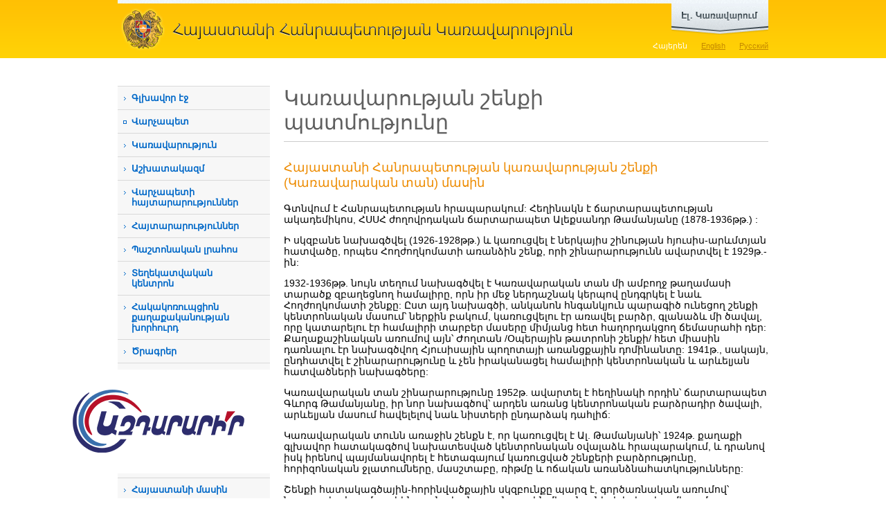

--- FILE ---
content_type: text/html; charset=utf-8
request_url: https://www.gov.am/am/building/
body_size: 9608
content:
<!DOCTYPE html PUBLIC "-//W3C//DTD XHTML 1.0 Strict//EN" "http://www.w3.org/TR/xhtml1/DTD/xhtml1-strict.dtd">
<html xmlns="http://www.w3.org/1999/xhtml" xml:lang="en" lang="en">
<head>
	<title>Շրջայց ՀՀ կառավարությունում - Կառավարության շենքի պատմությունը - Հայաստանի
Հանրապետության
Կառավարություն</title>
	<link rel="stylesheet" type="text/css" href="/new_css/load_css.php?c=1&amp;lang=am" media="screen" />
	<link rel="stylesheet" type="text/css" href="/new_css/load_css_print.php?lang=am" media="print" />
	<link rel="icon" type="image/x-icon" href="/favicon.ico" />
	<link rel="shortcut icon" type="image/x-icon" href="/favicon.ico" />
		<meta http-equiv="Content-Type" content="text/html; charset=utf-8" />
			
			<meta property="og:image" content="//www.gov.am/images/fb_logo.jpg" />
		
		
		<meta name="author" content="Helix Consulting LLC" />
	<meta http-equiv="imagetoolbar" content="no" />
	<script type="text/javascript" src="/new_js/load_js.php?c=4"></script>
	
	<!--[if lte IE 6]>
		<style type="text/css">
			.pngfix { behavior: url("/new_css/iepngfix.htc") }
		</style>
		<link type="text/css" href="/new_css/contact_ie.css" rel="stylesheet" media="screen" />
	<![endif]-->
	

			<link rel="stylesheet" href="/new_css/prettyPhoto.css" type="text/css" media="screen" />
		<script type="text/javascript" src="/new_js/jquery.prettyPhoto.js?c=234"></script>
		
		<script type="text/javascript">
		$(document).ready(function(){
			$(".lightbox").prettyPhoto({
				theme:'facebook',
				showTitle: false
			});

		});
		</script>
		
	
	
	
	
			<script type="text/javascript" src="/new_js/jquery.form.js"></script>
		
		<script type="text/javascript">
		function validateEmail() {
			var emailValue = $("#subscb-email").fieldValue();
			var reg = /^([A-Za-z0-9_\-\.])+\@([A-Za-z0-9_\-\.])+\.([A-Za-z]{2,4})$/;
			if(!emailValue[0]) {
				
				alert('Դուք չեք լրացրել Ձեր էլ. փոստի հասցեն:'); 
				$("#subscb-email").focus();
    			
        		return false; 
			}
			else
				if (reg.test(emailValue[0]) == false) { 
			  		
			        alert('Լրացված էլ. փոստի հասցեն ճիշտ չէ:'); 
			        $("#subscb-email").focus();
			  		
			        return false; 
	    		} 
		}
		
		$(document).ready(function() { 
		 var options = { 
	        target:	'#subscr-output',
	       	beforeSubmit: validateEmail,
	       	success: function() { 
	            $('#subscr-fieldset').fadeOut('slow');
	            $('#subscr-output').fadeIn('slow');
	        },
	 		url:	'/tiny_forms/subscribe.php',
	        type:	'post'
	    }; 
	    $('#subscr').ajaxForm(options); 
	 });
	 </script>
	 
	

</head>
<body>

<div id="sliderWrap">
    <div id="openCloseIdentifier"></div>
    <div id="slider">
        <div id="sliderContent">
            <div style="height: 218px">
	            <div class="egov-cols floatLeft">
					<div><a rel="external" href="https://e-request.am/hy" id="send-letter">Գրեք նամակ<br />
կառավարությանը</a></div>
					<div class="clear-both"></div>
					<p>Այս բաժինը հնարավորություն է տալիս գրավոր արտահայտել Ձեր կարծիքը, տեսակետը և դիրքորոշումը: Ի տարբերություն դիմումների, նամակները պաշտոնական ընթացակարգով քննության չեն առնվում:</p>
	            </div>
	            <div class="egov-cols floatLeft">
	            	<div><a rel="external" href="https://e-request.am/hy/e-letter/check" id="your-letter">Հետևեք Ձեր<br />
նամակի ընթացքին </a></div>
	            	<div class="clear-both"></div>
	            	<p>Ձեր պաշտոնական դիմումը ՀՀ կառավարությանն այլևս թափանցիկ ընթացակարգ ունի: Մեր կայքի շնորհիվ Դուք կարող եք տեղեկանալ, թե կառավարության որ մարմնին կամ պաշտոնյային է Ձեր առձեռն հանձնած կամ փոստով ուղարկած դիմումը վերահասցեագրվել:</p>
	            </div>
	            <div class="egov-side floatLeft">
	            	<ul>
		            	<li><a rel="external" class="red-buttons" href="https://www.e-gov.am/gov-decrees/">Կառավարության
որոշումներ</a></li>
						<li><a rel="external" class="red-buttons" href="https://www.e-gov.am/decrees/">Վարչապետի
որոշումներ</a></li>
						<li><a rel="external" style="border-bottom:none" class="red-buttons" href="https://www.e-gov.am/sessions/">Նիստի
օրակարգ</a></li>
					</ul>
	            </div>
	            <div class="clear-both"></div>
	            <div id="egov-banner" class="pngfix">
	            	<a href="https://www.e-gov.am/" rel="external">www.e-gov.am կայքի նպատակն է մեկտեղել Հայաստանի Հանրապետության էլեկտրոնային կառավարման բոլոր գործիքներն ու տվյալների հիմնապաշարները և հարմարավետ միջավայր ստեղծել դրանց օգտագործման համար:</a>
	            </div>
            </div>
        </div>
        <div id="openCloseWrap">
            <a href="#" class="topMenuAction" id="topMenuImage">
                <img src="/new_images/egov_am.png" alt="open" class="pngfix" />
            </a>
        </div>
    </div>
</div>



<div id="header">
	<div class="wrapper">
		<h1 id="main_title" style="background-image: url('/new_images/head_am.gif')"><a href="/am/">Հայաստանի
Հանրապետության
Կառավարություն</a></h1>
		<div id="lang_switch">
		<ul>						
			<li><a href="/am/building/" id="arm" class="sel-lang">Հայերեն</a></li>
			<li><a href="/en/building/" id="eng" >English</a></li>
			<li><a href="/ru/building/" id="rus" >Русский</a></li>
		</ul>
		</div>
		<div class="clear-both"></div>
	</div>
</div>

<div id="main-wrapper" class="wrapper">
	<div id="col1" class="floatLeft"><!--sphider_noindex--> 

<ul id="menu"><li><a href="/am/">Գլխավոր էջ</a></li><li class="external_link_menu"><a rel="external" href="http://www.primeminister.am">Վարչապետ</a></li><li class=""><a class="slide_menu" href="javascript: void(0)" >Կառավարություն</a><ul class="level2" style=""><li class=""><a href="/am/structure/">Կառուցվածք</a></li><li class=""><a href="/am/bodies-under-government/">Կառավարությանը ենթակա մարմիններ</a></li><li class=""><a href="/am/bodies-under-prime-minister/">Վարչապետին ենթակա մարմիններ</a></li><li class=""><a href="/am/councils/">Խորհուրդներ</a></li><li class=""><a href="/am/regions/">Մարզեր</a></li><li class=""><a href="/am/committees/">Միջկառավարական հանձնաժողովներ</a></li></ul></li><li class=""><a class="slide_menu" href="javascript: void(0)" >Աշխատակազմ</a><ul class="level2" style=""><li class=""><a href="/am/staff-structure/">Վարչապետի աշխատակազմ</a></li><li class=""><a href="/am/deputy-pms-staff-structure/792">Փոխվարչապետերի գրասենյակների կառուցվածք</a></li><li class=""><a href="/am/diaspora-affairs/">Սփյուռքի գործերի գլխավոր հանձնակատարի գրասենյակ</a></li><li class=""><a href="/am/religion/">Ազգային փոքրամասնությունների  և կրոնի հարցերի բաժին</a></li><li class=""><a href="/am/commission/">Բարեգործական հանձնաժողով</a></li><li class=""><a href="/am/vacancies/">Թափուր աշխատատեղեր</a></li><li class=""><a href="/am/the-budget/">Բյուջե</a></li></ul></li><li class=""><a href="/am/announcements-prime-minister/">Վարչապետի հայտարարություններ</a></li><li class=""><a href="/am/announcements/">Հայտարարություններ</a></li><li class=""><a href="/am/news/">Պաշտոնական լրահոս</a></li><li class=""><a class="slide_menu" href="javascript: void(0)" >Տեղեկատվական կենտրոն</a><ul class="level2" style=""><li class=""><a href="/am/constitution/">Հայաստանի Հանրապետության Սահմանադրության փոփոխությունների նախագիծ</a></li><li class=""><a href="/am/videos/">Տեսանյութեր</a></li><li class=""><a href="/am/accreditation/">ԶԼՄ հավատարմագրում</a></li><li class=""><a href="/am/declarant/">Հայտարարատու հանդիսացող աշխատողների զուտ եկամուտները</a></li><li class=""><a href="/am/hraparakum/">&laquo;Հրապարակում&raquo; հաղորդում</a></li><li class=""><a href="/am/inquiry-sample/">Տեղեկատվություն ստանալու հարցման օրինակելի ձև</a></li><li class=""><a href="/am/Statistics/">Վիճակագրություն հարցումների վերաբերյալ</a></li><li class=""><a href="/am/report/">Հանքարդյունաբերության ոլորտի քաղաքականության ծրագիր</a></li></ul></li><li class=""><a class="slide_menu" href="javascript: void(0)" >Հակակոռուպցիոն քաղաքականության խորհուրդ</a><ul class="level2" style=""><li class=""><a href="/am/anti-corruption-strategy/">Ռազմավարություն և միջոցառումների ծրագիր</a></li><li class=""><a href="/am/anticorruption-council-members/">Խորհրդի կազմ</a></li><li class=""><a href="/am/anticorruption-legislation/">Խորհրդի գործունեությունը կարգավորող օրենսդրություն</a></li><li class=""><a href="/am/anti-corruption-sessions/">Խորհրդի նիստերի արձանագրություններ</a></li><li class=""><a href="/am/anti-corruption-reports/">Հաշվետվություններ</a></li><li class=""><a href="/am/anti-corruption-archive/">Արխիվ </a></li><li class=""><a href="/am/anti-corruption-responsible/">Հակակոռուպցիոն ծրագրերի իրականացման պատասխանատուներ</a></li><li class=""><a href="/am/Documents-Anti-Corruption/">Հակակոռուպցիոն քաղաքականության խորհրդին առնչվող փաստաթղթեր </a></li></ul></li><li class=""><a class="slide_menu" href="javascript: void(0)" >Ծրագրեր</a><ul class="level2" style=""><li class=""><a href="/am/gov-program/">Կառավարության ծրագիր</a></li><li class=""><a href="/am/annual-events/">Տարեկան միջոցառումների ծրագիր</a></li><li class=""><a href="/am/Five-Year-Action-Program/">Հնգամյա միջոցառումների ծրագիր</a></li><li class=""><a href="/am/budget/">Պետական բյուջե</a></li><li class=""><a href="/am/medium-term/">Միջնաժամկետ ծախսերի ծրագրեր</a></li><li class=""><a href="/am/prsp/">ՀՀ 2014-2025 թթ. հեռանկարային զարգացման ռազմավարական ծրագիր</a></li><li class=""><a href="/am/budget-application/">Վարչապետի աշխատակազմի միջնաժամկետ ծախսային ծրագրերի և բյուջետային ֆինանսավորման հայտեր</a></li></ul></li><li class="external_link_menu"><a rel="external" href="https://www.e-draft.am">Իրավական ակտերի նախագծեր</a></li><li class=""><a class="slide_menu" href="javascript: void(0)" >Նախաձեռնություններ</a><ul class="level2" style=""><li class=""><a href="/am/open-government/">&laquo;Բաց կառավարման գործընկերություն&raquo; նախաձեռնություն</a></li><li class=""><a href="/am/extracting/">Արդյունահանող ճյուղերի թափանցիկության նախաձեռնություն </a></li></ul></li><li class=""><a class="slide_menu" href="javascript: void(0)" >ԱԺ-ի հետ համագործակցություն</a><ul class="level2" style=""><li class=""><a href="/am/legislative-initiatives/">Օրենսդրական նախաձեռնություններ</a></li><li class=""><a href="/am/acts/">Տեղեկանք ԱԺ նիստերի մասին</a></li><li class=""><a href="/am/proposals/">Առաջարկություններ</a></li></ul></li><li class=""><a class="slide_menu" href="javascript: void(0)" >Պատմական ակնարկ</a><ul class="level2" style=""><li class=""><a href="/am/prime-ministers/">Նախկին վարչապետեր</a></li><li class=""><a href="/am/previous-ministers/">Նախկին նախարարներ</a></li></ul></li><li class=""><a class="slide_menu" href="javascript: void(0)" >Հայաստանի մասին</a><ul class="level2" style=""><li class=""><a href="/am/official/">Ընդհանուր տեղեկություններ</a></li><li class=""><a href="/am/gov-system/">Կառավարման համակարգը</a></li><li class=""><a href="/am/geography/">Աշխարհագրական տվյալները</a></li><li class=""><a href="/am/demographics/">Ժողովրդագրությունը</a></li></ul></li><li class=""><a class="slide_menu" href="javascript: void(0)" >Շրջայց ՀՀ կառավարությունում</a><ul class="level2 selected-submenu" style="display:block;"><li class=""><a href="/am/building/">Կառավարության շենքի պատմությունը</a></li><li class=""><a href="/am/photos/">Լուսանկարներ</a></li><li class=""><a href="/am/panoramas/">Համապատկերներ</a></li><li class=""><a href="/am/Government-1-Cognitive-Visit/">ՀՀ կառավարական տան 1 շենք ճանաչողական այցերի կազմակերպման կարգ</a></li></ul></li><li class=""><a href="/am/K-Negotiation-Documents/">Ղարաբաղյան հակամարտության կարգավորման բանակցային գործընթացի փաստաթղթեր</a></li></ul>
		
		<div class="side-block">
			<div class="side-block1">
				<h3>Որոնում</h3>
				<form id="srch" method="get" action="/am/search/">
							<fieldset>
								<input type="text" value="" id="srch-kyw" maxlength="128" name="q" />

								<input style="margin-top: 10px;" type="image" class="floatRight" src="/new_images/search.gif" name="search-me" /><input type="hidden" name="search" value="1" />
							</fieldset>
					</form>
			</div>
		</div>

				
		
		
		<div class="azdararir_block">
		        <p><a href="https://azdararir.am/"><img src="/new_images/azdararir.gif" alt="azdararir" class="pngfix fixI" style="object-fit: contain;"/></a></p>
		</div>

		
				
		
		<div id="app">
			<a href="http://itunes.apple.com/us/app/igov-am/id446132533?mt=8&amp;ls=1" rel="external"><img src="/new_images/ipad-and-iphone.jpg" width="220" height="149" alt="iGov.am iPhone/iPad application" /></a>
			Այսուհետ կարող եք օգտվել մոբայլ սարքերի համար iGov.am հավելվածից, որը հնարավոր է ներբեռնել <a href="http://itunes.apple.com/us/app/igov-am/id446132533?mt=8&ls=1" rel="external">AppStore-ում</a> և <a href="https://play.google.com/store/apps/details?id=am.helix.iGov" rel="external">Google Play-ում</a>:
		</div>
		
				
		<div class="side-blocky">
			<div class="side-blocky1">
				<h3>Թեժ գիծ</h3>
				<div style="font-size: 1.2em;padding: 10px 10px;"><a href="/am/staff-structure/other/984/">Տեղեկատվության ազատության ապահովման պատասխանատու</a></div>
				
				<div style="font-size: 1.2em;padding: 10px 10px;"><a href="/am/staff-structure/other/285/">Ներքին և արտաքին ազդարարման պատասխանատու</a></div>
				<p style="background-image: url('/new_images/hotline_phone.gif')"><strong>1-17</strong><span class="hotline_hints">(զանգն անվճար է)</span></p>
				<p style="background-image: url('/new_images/hotline_phone.gif')">+374 (10) <strong>527-000</strong><span class="hotline_hints">(արտերկրից զանգերի համար)</span></p>
				<p style="background-image: url('/new_images/hotline_mail.gif')"><script type="text/javascript">eval(unescape('%64%6f%63%75%6d%65%6e%74%2e%77%72%69%74%65%28%27%3c%61%20%68%72%65%66%3d%22%6d%61%69%6c%74%6f%3a%68%6f%74%6c%69%6e%65%40%67%6f%76%2e%61%6d%22%20%3e%68%6f%74%6c%69%6e%65%40%67%6f%76%2e%61%6d%3c%2f%61%3e%27%29%3b'))</script></p>
			</div>
		</div>

		<div class="side-blocky-blue">
			<div class="side-blocky-blue1">
				<h3>Պաշտոնական էլ. փոստ</h3>
				<p style="background-image: url('/new_images/hotline_mail.gif')"><script type="text/javascript">eval(unescape('%64%6f%63%75%6d%65%6e%74%2e%77%72%69%74%65%28%27%3c%61%20%68%72%65%66%3d%22%6d%61%69%6c%74%6f%3a%33%39%31%33%36%39%31%36%40%65%2d%63%69%74%69%7a%65%6e%2e%61%6d%22%20%3e%33%39%31%33%36%39%31%36%40%65%2d%63%69%74%69%7a%65%6e%2e%61%6d%3c%2f%61%3e%27%29%3b'))</script></p>
				<div>(միայն www.e-citizen.am համակարգով ծանուցումների համար)</div>
			</div>
		</div>
		
		
	
                <div class="side-blockg">
                        <div class="side-blockg1">
                                <h3>Էլ. կառավարում</h3>
                                <p><a href="http://www.e-gov.am/" rel="external"><img src="/new_images/egov_banner.png" alt="" class="pngfix" /></a></p>
                        </div>
                </div>

                <div class="alignCenter" style="padding: 10px 0 20px 0;">

                                <p><a href="https://ogp.gov.am/" rel="external"><img src="/imgs/ogp-am.png" alt="" /></a></p>

                </div>

                <div class="alignCenter">
                        <a href="https://www.eiti.am/hy/" rel="external"><img src="/new_images/eiti_am.png" alt="" /></a>
                </div>

                <div class="side-blockg">
                <div class="alignCenter">
                        <a href="https://bizprotect.am/am/" rel="external"><img src="/new_images/bizp_am.jpg" alt="" /></a>
                </div>
                </div>
	
		

	</div>
	<!--/sphider_noindex--> 
	<div id="col2" class="floatLeft">	<h2 class="sb floatLeft">Կառավարության շենքի պատմությունը</h2>
		<div class="clear-both"></div>
	
			<div id="just-a-line"></div>
		<div id="content">
		
												<h3>Հայաստանի Հանրապետության կառավարության շենքի (Կառավարական տան) մասին</h3>
<p>Գտնվում է Հանրապետության հրապարակում: Հեղինակն է ճարտարապետության ակադեմիկոս, ՀՍՍՀ ժողովրդական ճարտարապետ Ալեքսանդր Թամանյանը (1878-1936թթ.) :</p>
<p>Ի սկզբանե նախագծվել (1926-1928թթ.) և կառուցվել է ներկայիս շինության հյուսիս-արևմտյան հատվածը, որպես Հողժողկոմատի առանձին շենք, որի շինարարությունն ավարտվել է 1929թ.-ին:</p>
<p>1932-1936թթ. նույն տեղում նախագծվել է Կառավարական տան մի ամբողջ թաղամասի տարածք զբաղեցնող համալիրը, որն իր մեջ ներդաշնակ կերպով ընդգրկել է նաև Հողժողկոմատի շենքը: Ըստ այդ նախագծի, անկանոն հնգանկյուն պարագիծ ունեցող շենքի կենտրոնական մասում՝ ներքին բակում, կառուցվելու էր առավել բարձր, գլանաձև մի ծավալ, որը կատարելու էր համալիրի տարբեր մասերը միմյանց հետ հաղորդակցող ճեմասրահի դեր: Քաղաքաշինական առումով այն՝ Ժողտան /Օպերային թատրոնի շենքի/ հետ միասին դառնալու էր նախագծվող Հյուսիսային պողոտայի առանցքային դոմինանտը: 1941թ., սակայն, ընդհատվել է շինարարությունը և չեն իրականացել համալիրի կենտրոնական և արևելյան հատվածների նախագծերը:</p>
<p>Կառավարական տան շինարարությունը 1952թ. ավարտել է հեղինակի որդին՝ ճարտարապետ Գևորգ Թամանյանը, իր նոր նախագծով՝ արդեն առանց կենտրոնական բարձրադիր ծավալի, արևելյան մասում հավելելով նաև նիստերի ընդարձակ դահլիճ:</p>
<p>Կառավարական տունն առաջին շենքն է, որ կառուցվել է Ալ. Թամանյանի՝ 1924թ. քաղաքի գլխավոր հատակագծով նախատեսված կենտրոնական օվալաձև հրապարակում, և դրանով իսկ իրենով պայմանավորել է հետագայում կառուցված շենքերի բարձրությունը, հորիզոնական ջլատումները, մասշտաբը, ռիթմը և ոճական առանձնահատկությունները:</p>
<p>Շենքի հատակագծային-հորինվածքային սկզբունքը պարզ է, գործառնական առումով՝ նպատակահարմար, կենտրոնական առանցքային միջանցքների երկու կողմերում տեղադրված աշխատասենյակներ՝ նիստերի մեծ ու փոքր դահլիճների, ճեմասրահների և աստիճանավանդակների հարմոնիկ համադրությամբ: Ճակատների մշակումները տարբեր են՝ համաձայնեցված դրանց քաղաքաշինական դերին և շրջակա կառուցապատմանը: Կորագիծ հատակագծով հրապարակահայաց գլխավոր ճակատը մշակված է մոնումենտալ սյունափնջերի վրա հենվող հինգ կամարների ռիթմով, որի վրայով ձգվում է բաց սյունասրահի գոտին: Հյուսիսային կողմում այն հարում է ուղղանկյուն ռոտոնդայով պսակված աշտարակին: Հրապարակին հարող փողոցներում ճակատների մշակումն ավելի պարզ է և զուսպ, սակայն այս տարբերությունը չի ենթադրում հակադրություն: Շնորհիվ անկյունային աստիճանական և սահուն անցումների, կառույցի ողջ հորինվածքը ընկալվում է միասնական և հարմոնիկ: Դեկորատիվ մշակումներով հեղինակը ստեղծագործաբար օգտագործվել է հայկական միջնադարյան ճարտարապետության (Տեկոր, Դվին) և մոնումենտալ քանդակագործության տարրեր:</p>
<p>Շենքը կառուցված է վարդագույն ֆելզիտային տուֆով՝ բազալտե գետնախարիսխի վրա:</p>
<p>Կառավարական տան համար 1942թ. Ալ. Թամանյանին շնորհվել է ՍՍՀՄ պետական մրցանակ, իսկ Հանրապետության հրապարակի համակառույցի հեղինակները 1970թ. արժանացել են ՀՍՍՀ պետական մրցանակի:</p>
<p>&nbsp;</p>
<h3>Շենքի հատակագիծը</h3>
<p><img height="226" width="340" alt="" src="/u_files/image/gallery/plan.gif" /></p>
<p>&nbsp;</p>
<h3>Շենքը լուսանկարներում</h3>
<p><a href="/u_files/image/gallery/building1.jpg" class="lightbox" rel="prettyPhoto[as]" title=""><img height="140" width="140" src="/u_files/image/gallery/thumbs/building1.jpg" alt="" class="gallery-thumb" /></a><a href="/u_files/image/gallery/building2.jpg" class="lightbox" rel="prettyPhoto[as]" title=""><img height="140" width="140" src="/u_files/image/gallery/thumbs/building2.jpg" alt="" class="gallery-thumb" /></a><a href="/u_files/image/gallery/building3.jpg" class="lightbox" rel="prettyPhoto[as]" title=""><img height="140" width="140" src="/u_files/image/gallery/thumbs/building3.jpg" alt="" class="gallery-thumb" /></a><a href="/u_files/image/gallery/building4.jpg" class="lightbox" rel="prettyPhoto[as]" title=""><img height="140" width="140" src="/u_files/image/gallery/thumbs/building4.jpg" alt="" class="gallery-thumb" /></a></p>
<p><a href="/u_files/image/gallery/building5.jpg" class="lightbox" rel="prettyPhoto[as]" title=""><img height="140" width="140" src="/u_files/image/gallery/thumbs/building5.jpg" alt="" class="gallery-thumb" /></a><a href="/u_files/image/gallery/building10.jpg" class="lightbox" rel="prettyPhoto[as]"><img height="140" width="140" src="/u_files/image/gallery/thumbs/building10.jpg" class="gallery-thumb" alt="" /></a><a href="/u_files/image/gallery/building7.jpg" class="lightbox" rel="prettyPhoto[as]" title=""><img height="140" width="140" src="/u_files/image/gallery/thumbs/building7.jpg" alt="" class="gallery-thumb" /></a><a href="/u_files/image/gallery/building8.jpg" class="lightbox" rel="prettyPhoto[as]" title=""><img height="140" width="140" src="/u_files/image/gallery/thumbs/building8.jpg" alt="" class="gallery-thumb" /> </a></p>
<p><a href="/u_files/image/gallery/building9.jpg" class="lightbox" rel="prettyPhoto[as]" title=""><img height="140" width="140" src="/u_files/image/gallery/thumbs/building9.jpg" alt="" class="gallery-thumb" /></a><a href="/u_files/image/gallery/building11.jpg" class="lightbox" rel="prettyPhoto[as]" title=""><img height="140" width="140" src="/u_files/image/gallery/thumbs/building11.jpg" alt="" class="gallery-thumb" /></a><a href="/u_files/image/gallery/building12.jpg" class="lightbox" rel="prettyPhoto[as]" title=""><img height="140" width="140" src="/u_files/image/gallery/thumbs/building12.jpg" alt="" class="gallery-thumb" /></a><a href="/u_files/image/gallery/building13.jpg" class="lightbox" rel="prettyPhoto[as]" title=""><img height="140" width="140" src="/u_files/image/gallery/thumbs/building13.jpg" alt="" class="gallery-thumb" /></a></p>
																						<div class="clear-both"></div>
				
									</div>
		
			<div id="inner-right">
							</div>
		
		<div class="clear-both"></div>
		
		
		<div id="icons">
			<div class="floatLeft" id="icons2">
				<!-- AddThis Button BEGIN -->
				<div class="addthis_toolbox addthis_default_style">
				<a href="http://addthis.com/bookmark.php?v=250&amp;username=wwwgov" class="addthis_button_compact">Տարածել</a>
				<span class="addthis_separator">|</span>
				<a class="addthis_button_facebook"></a>
				<a class="addthis_button_livejournal"></a>
				<a class="addthis_button_google"></a>
				<a class="addthis_button_twitter"></a>
				<a class="addthis_button_facebook_like" fb:like:layout="button_count"></a>
<a class="addthis_button_tweet"></a>


				</div>
				<script type="text/javascript" src="//s7.addthis.com/js/250/addthis_widget.js#username=wwwgov"></script>
				<!-- AddThis Button END -->

			</div>
			<div class="floatRight" id="icons1">
				<a href="#" id="sent_2_friend">Ուղարկել էլ. փոստին <img src="/new_images/icon_sendthis.gif" alt="Ուղարկել էլ. փոստին" title="Ուղարկել էլ. փոստին" width="25" height="25" /></a> <a href="javascript:print();">Տպել <img src="/new_images/icon_print.gif" alt="Տպել" title="Տպել" width="25" height="25" /></a>
			</div>
			<div class="clear-both"></div>
		</div></div>
	
	<div class="clear-both"></div>
	</div>


<!--sphider_noindex--> 
<div id="footer">
	<div class="wrapper2">
				<div id="f2" style="background-image: url(/new_images/footer_am.gif)"></div>
		<div id="other-links"><a href="mailto:webmaster@gov.am" >Վեբ մասնագետ</a> | 
							<a href="/am/links/">Հղումներ</a> |							<a href="/am/sitemap/">Կայքի քարտեզ</a> 						<br />
			<ul style="float: right">
				<li class="socials soc-fb"><a rel="external" href="https://www.facebook.com/armgovernment/"></a></li>
				<li class="socials soc-tw"><a rel="external" href="https://twitter.com/armgov"></a></li>
				<li class="socials soc-in"><a rel="external" href="https://www.instagram.com/arm_gov/"></a></li>
				<li class="socials soc-yt"><a rel="external" href="https://www.youtube.com/channel/UCgJCL1nZT3GRM0qX7ve9vVQ"></a></li>
				<li class="socials soc-t"><a rel="external" href="https://t.me/arm_gov"></a></li>
			</ul>
		</div>		<div class="clear-both"></div>
		<p id="copyright">&copy; 2004 - 2026, Հեղինակային իրավունքները պաշտպանված են:<br />
Սույն կայքում տեղադրված լուսանկարները պաշտպանվում են հեղինակային և հարակից իրավունքների մասին Հայաստանի Հանրապետության օրենսդրությամբ: Արգելվում է տեղադրված լուսանկարների վերարտադրումը, տարածումը, նկարազարդումը, հարմարեցումը և այլ ձևերով վերափոխումը, ինչպես նաև այլ եղանակներով օգտագործումը, եթե մինչև նման օգտագործումը ձեռք չի բերվել Հայաստանի Հանրապետության վարչապետի աշխատակազմի թույլտվությունը:<br />
<br />
Հասցե` Հայաստանի Հանրապետություն, ք. Երևան, 0010, Հանրապետության հրապարակ, Կառավարական տուն, 1</p>

	</div>
</div>
<!--/sphider_noindex--> 

<!-- Global site tag (gtag.js) - Google Analytics -->
<script async src="https://www.googletagmanager.com/gtag/js?id=UA-2363425-9"></script>
<script>
  window.dataLayer = window.dataLayer || [];
  function gtag(){dataLayer.push(arguments);}
  gtag('js', new Date());

  gtag('config', 'UA-2363425-9');
</script>

</body>

</html>